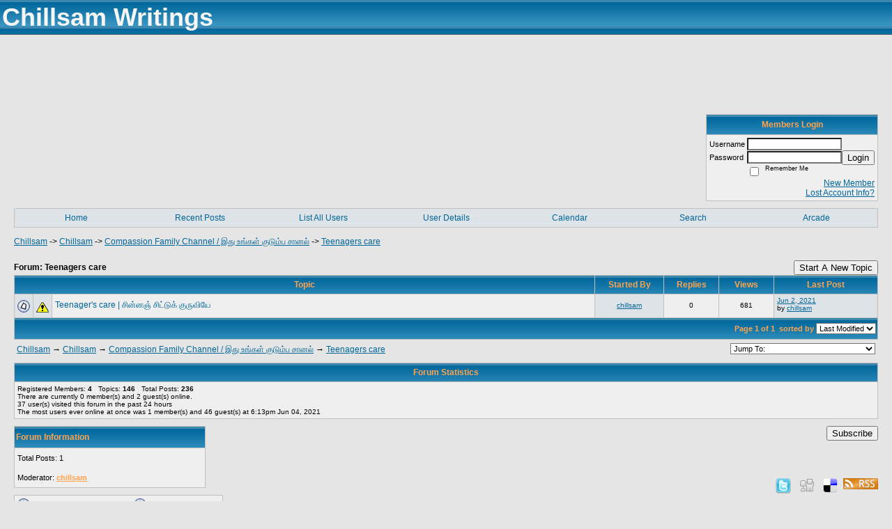

--- FILE ---
content_type: text/html; charset=UTF-8
request_url: https://chillsam.activeboard.com/f644411/teenagers-care/
body_size: 11989
content:
			<!DOCTYPE HTML PUBLIC "-//W3C//DTD HTML 4.01//EN" "http://www.w3.org/TR/html4/strict.dtd">
			<html xmlns="http://www.w3.org/1999/xhtml">
					
					
			<head>
				
				
		
				<meta property="og:image" content="https://www.sparklit.com/secure/image/forum/activeboard_icon_200.png" />


		<meta name="generator" content="ActiveBoard" />
				<meta http-equiv="Content-Type"	content="text/html; charset=UTF-8">
				


		<title>Teenagers care - Chillsam</title>
		
		<link rel="stylesheet" href="/templates/masterstyle.spark?aBID=143261&45c48cce2e2d7fbdea1afc51c7c6ad26&dev=1" type="text/css">
		<link rel="SHORTCUT ICON" href="/favicon.ico">
		
		
				
		<style id="ab-page-style" type="text/css">
/*
==================================================================
CUSTOM STYLES
==================================================================
*/

/* Place all custom style rules here for easy future reference */


		
/*
==================================================================
BODY & GENERAL STYLE
==================================================================
*/
body {
	background-color: #E5E5E5;
	background-image: ;
	font-family: Verdana, Arial, Helvetica, sans-serif;
	color: #000000;
	font-size: 12px;
}

table {
	font-size: 12px;
}

th,td {
	font-family: Verdana, Arial, Helvetica, sans-serif;
	/*font-size: 12px;*/
}

hr {
	height: 0px;
	border: 0px solid #C0C0C0;
	border-top-width: 1px;
}

form {
	display: inline;
}
input,textarea,select {
	color: #000000;
	background-color: #FFFFFF;
	font: normal 11px Verdana, Arial, Helvetica, sans-serif;
}
input {
	text-indent: 2px;
}

a, a:active, a:visited {
	color: #006699; text-decoration: underline;
}
a:hover {
	text-decoration: underline; color: #DD6900;
}


/*
==================================================================
HEADING STYLE
==================================================================
*/

.pageHeader {
	margin: 0px; 
	padding: 3px; 
	margin-bottom: 5px; 
	font-family: Verdana, Arial, Helvetica, sans-serif;
	font-size: 3em; 
	font-weight: 900; 
	color: #F6F6F5; 
	border: 1px solid #525E6E;
	border-width: 0px 0px 1px 0px;
	background: #56A6E5 url(https://www.sparklit.com/secure/image/forum/themes/subSilver/images/cellpic3.gif);
}
h1, h2, h3, h4, h5, h6 {
	font-weight: bold;
	font-family: Verdana, Arial, Helvetica, sans-serif;
	text-decoration: none;
	line-height: 120%;
	color: ;
}
h1 { font-size: 3em; }
h2 { font-size: 18px; }
h3 { font-size: 1em; }
h4,h5,h6 { font-size: 12px; }

.header-logo { text-align: center; margin-bottom: 5px; }

.gen {
	font-size: 1em;
}
.genmed {
	font-size: 0.9em;
}
.gensmall,.gensmall2 {
	font-size: 0.8em;
}


/*
==================================================================
CONTAINER STYLE
==================================================================
*/


.wrap { padding: 0 20px; }
.container { width: 100% !important; }

.forumline {
	background: #FFFFFF ;
	border: 1px solid #C0C0C0;
	border-collapse: collapse;
	border-radius:  -moz-border-radius: ; -webkit-border-radius: ;
}
.borderline {
	border: 1px solid #C0C0C0;
	border-collapse: collapse;
}
.errorline	{
	border: 1px solid #8f0000;  border-collapse: collapse;
}
.errortext	{
	color: #8f0000; font-weight: bold;
}

.topic-buttons { float: right; }
.topic-buttons button, .topic-buttons select { float: left; }

/*
==================================================================
TABLE HEADER STYLE
==================================================================
*/

th, td.th {
	color: #FFA34F;
	background: #006699 url(https://www.sparklit.com/secure/image/forum/themes/subSilver/images/cellpic3.gif);
	font-family: Verdana, Arial, Helvetica, sans-serif;
	height: 26px;
	border-color: #C0C0C0;
	border-style: solid;
	border-width: 0 1px 1px 0;
}
.thMid {
	border-width: 1px 0 1px 0; 
}
a.th, a.th:active, a.th:visited {
	color: ;
	
}
a.th:hover {
	color: ;
	
}



/*
==================================================================
TABLE ROW STYLE
==================================================================
*/

.row1 {
	padding: 4px;
	color: ;
	background: #EFEFEF ;
}
.row2 {
	padding: 4px;
	color: ;
	background: #DEE3E7 ;
}
.row3 {
	padding: 4px;
	color: ;
	background: #DEE3E7  ;
}
.row3Gen, .row3genmed, .row3gensmall {
	color: #FFA34F;
}
td.topicRow {
	border-bottom: 0px;
	vertical-align: top;
	padding-top: 8px;
}
td.topicRow.topic-lastpost {
	padding-top: 3px;
}



/*
==================================================================
TABLE CATEGORY ROW STYLE
==================================================================
*/

td.cat,td.catHead,td.catSides,td.catLeft,td.catRight,td.catBottom,.row4 {
	color:;
	background: #D1D7DC url(https://www.sparklit.com/secure/image/forum/themes/subSilver/images/cellpic1.gif);
}
td.cat,td.catHead,td.catSides,td.catLeft,td.catRight,td.catBottom {
	height: 28px;
}
a.cattitle {
	color:;
}


/*
==================================================================
FORUM & TOPIC TITLES
==================================================================
*/

a.forumlink, a:active.forumlink, a:visited.forumlink {
	color: #006699;
	font-weight: bold; text-decoration: none;
}
a:hover.forumlink {
	color: #DD6900;
	text-decoration: underline;
}
a.topictitle, a:active.topictitle, a:visited.topictitle {
	color: #006699;
	text-decoration: none;
}
a:hover.topictitle {
	color: #DD6900;
	text-decoration: underline;
}


/*
==================================================================
TOPIC & COMMENT STYLE
==================================================================
*/

.postdetails {
	font-size: 0.8em;
	color: ;
}
.postbody {
	/*font-size: 0.9em;*/
}
.moderatelinks {
	text-align: right;
}
.code {
	font-family: Courier, 'Courier New', sans-serif;
	font-size: 11px;
	color: #006600;
	background-color: #F1F4F8;
	border: #525E6E;
	border-style: dotted;
	border-left-width: 1px;
	border-top-width: 1px;
	border-right-width: 1px;
	border-bottom-width: 1px
}
.quote {
	font-family: Verdana, Arial, Helvetica, sans-serif;
	font-size: 11px;
	color: #3A5370;
	line-height: 125%;
	background-color: #F1F4F8;
	border: #525E6E;
	border-style: dotted;
	border-left-width: 1px;
	border-top-width: 1px;
	border-right-width: 1px;
	border-bottom-width: 1px
}
.postbody q {
	border: 1px dotted #999999;
	display: block;
	margin-left: 40px;
	margin-right: 40px;
	padding: 5px;
	font-style: italic;
}
.commentOptionMenuBreak {
	padding: 0px; margin: 2px 0px 2px 0px;
	border: 1px solid #C0C0C0;
}
.commentOptionMenu { 
	text-align: left; float: right; 
	background-color: #DEE3E7; 
	border: 1px solid #C0C0C0;
	position: absolute; z-index: 1; display: none;
}
.commentOptionMenuItem {
	cursor: pointer; padding: 2px;
}
.commentOptionMenuItem:hover {
	background-color: #EFEFEF; 
}
.topicedit-widget .row1 {
	border: none;
}


/*
==================================================================
MODERATOR/ADMINISTRATOR COLORS
==================================================================
*/
a.mod {
	font-weight: bold;
	color: #006699;
}
a.mod:hover {
	font-weight: bold;
}
a.admin {
	font-weight: bold;
	color: #FFA34F; 
}
a.admin:hover {
	font-weight: bold;
}


/*
==================================================================
WIDGET CSS
==================================================================
*/
.widget {
	margin-bottom: 5px;
}
.pm-widget .tr.read .td { background: #EFEFEF ; }
.pm-widget .td { padding-bottom: 0.25em; padding-top: 0.25em; }
.pm-widget .preview-content { font-style: italic; }
.pm-widget .participants, .pm-widget .preview { margin-top: 0.25em; margin-bottom: 0.25em; }
.pm-message-box {}


/*
==================================================================
MENU BAR STYLE
==================================================================
*/

#controlBarTable{
	border-collapse: separate;
}
#controlBarTable td {
	text-align: center;
}

.menu-widget { color:#FFFFFF; background: !important; background-color: !important; }

.ab_menu_item { color: #FFFFFF; background: #DEE3E7 ; padding: 2px 0; }
.ab_menu_item a { color: #006699; text-decoration: none; }
.ab_menu_item_hover { color: #FFFFFF; background: #EFEFEF ; padding: 2px 0; }
.ab_menu_item_hover a { color: #006699; text-decoration: none; }
.ab_menu_sub_item { color: #006699; background: #DEE3E7 ; padding: 2px 0; }
.ab_menu_sub_item a { color: #006699; text-decoration: none; }
.ab_menu_sub_item_hover { color: #006699; background: #EFEFEF ; padding: 2px 0; }
.ab_menu_sub_item_hover a { color: #006699; text-decoration: none; }



/*
==================================================================
YUI TAB STYLE
==================================================================
*/

.yui-skin-sam .yui-navset .yui-nav,.yui-skin-sam .yui-navset .yui-navset-top .yui-nav{border-color:transparent;}
.yui-skin-sam .yui-navset .yui-nav a,.yui-skin-sam .yui-navset .yui-navset-top .yui-nav a{border: 1px solid #C0C0C0; background:#EFEFEF ;}
.yui-skin-sam .yui-navset .yui-nav .selected a,.yui-skin-sam .yui-navset .yui-nav .selected a:focus,.yui-skin-sam .yui-navset .yui-nav .selected a:hover{background:#DEE3E7 ;}
.yui-skin-sam .yui-navset .yui-nav a:hover,.yui-skin-sam .yui-navset .yui-nav a:focus{background:#FFFFFF ;}
.yui-skin-sam .yui-navset .yui-content{border: 1px solid #C0C0C0; background:#DEE3E7 ;}
.yui-skin-sam .yui-navset .yui-content,.yui-skin-sam .yui-navset .yui-navset-top .yui-content{}
.yui-skin-sam .yui-navset-left .yui-content{border-color:transparent;}
.yui-skin-sam .yui-navset-bottom .yui-content,.yui-skin-sam .yui-navset .yui-navset-bottom .yui-content{border-color:transparent;}
.yui-skin-sam .yui-navset .yui-nav a,.yui-skin-sam .yui-navset .yui-navset-top .yui-nav a{border: 1px solid #C0C0C0;}
.yui-skin-sam .yui-navset .yui-nav a em,.yui-skin-sam .yui-navset .yui-navset-top .yui-nav a em{border: 1px solid #C0C0C0;}



.yui-navset .yui-nav li,.yui-navset .yui-navset-top .yui-nav li,.yui-navset .yui-navset-bottom .yui-nav li{margin:0 .5em 0 0;}
.yui-navset-left .yui-nav li,.yui-navset-right .yui-nav li{margin:0 0 .5em;}
.yui-navset .yui-content .yui-hidden{position:absolute;left:-999999px;visibility:hidden;}
.yui-navset .yui-navset-left .yui-nav,.yui-navset .yui-navset-right .yui-nav,.yui-navset-left .yui-nav,.yui-navset-right .yui-nav{width:6em;}
.yui-navset-top .yui-nav,.yui-navset-bottom .yui-nav{width:auto;}.yui-navset .yui-navset-left,.yui-navset-left{padding:0 0 0 6em;}
.yui-navset-right{padding:0 6em 0 0;}
.yui-navset-top,.yui-navset-bottom{padding:auto;}
.yui-nav,.yui-nav li{margin:0;padding:0;list-style:none;}
.yui-navset li em{font-style:normal;}
.yui-navset{position:relative;zoom:1;}
.yui-navset .yui-content,.yui-navset .yui-content div{zoom:1;}
.yui-navset .yui-content:after{content:'';display:block;clear:both;}
.yui-navset .yui-nav li,.yui-navset .yui-navset-top .yui-nav li,.yui-navset .yui-navset-bottom .yui-nav li{display:inline-block;display:-moz-inline-stack;*display:inline;vertical-align:bottom;cursor:pointer;zoom:1;}
.yui-navset-left .yui-nav li,.yui-navset-right .yui-nav li{display:block;}
.yui-navset .yui-nav a{position:relative;}
.yui-navset .yui-nav li a,.yui-navset-top .yui-nav li a,.yui-navset-bottom .yui-nav li a{display:block;display:inline-block;vertical-align:bottom;zoom:1;}
.yui-navset-left .yui-nav li a,.yui-navset-right .yui-nav li a{display:block;}
.yui-navset-bottom .yui-nav li a{vertical-align:text-top;}
.yui-navset .yui-nav li a em,.yui-navset-top .yui-nav li a em,.yui-navset-bottom .yui-nav li a em{display:block;}
.yui-navset .yui-navset-left .yui-nav,.yui-navset .yui-navset-right .yui-nav,.yui-navset-left .yui-nav,.yui-navset-right .yui-nav{position:absolute;z-index:1;}
.yui-navset-top .yui-nav,.yui-navset-bottom .yui-nav{position:static;}
.yui-navset .yui-navset-left .yui-nav,.yui-navset-left .yui-nav{left:0;right:auto;}
.yui-navset .yui-navset-right .yui-nav,.yui-navset-right .yui-nav{right:0;left:auto;}
.yui-skin-sam .yui-navset .yui-nav,.yui-skin-sam .yui-navset .yui-navset-top .yui-nav{border-style:solid;border-width:0 0 0px;zoom:1;}
.yui-skin-sam .yui-navset .yui-nav li,.yui-skin-sam .yui-navset .yui-navset-top .yui-nav li{margin:0 .16em 0 0;padding:1px 0 0;zoom:1;}
.yui-skin-sam .yui-navset .yui-nav .selected,.yui-skin-sam .yui-navset .yui-navset-top .yui-nav .selected{margin:0 .16em 0 0;}
.yui-skin-sam .yui-navset .yui-nav a,.yui-skin-sam .yui-navset .yui-navset-top .yui-nav a{border-width:0 1px;position:relative;text-decoration:none;}
.yui-skin-sam .yui-navset .yui-nav a em,.yui-skin-sam .yui-navset .yui-navset-top .yui-nav a em{border-width:1px 0 0;cursor:hand;padding:.25em .75em;left:0;right:0;bottom:0;top:-1px;position:relative;}
.yui-skin-sam .yui-navset .yui-nav .selected a,.yui-skin-sam .yui-navset .yui-nav .selected a:focus,.yui-skin-sam .yui-navset .yui-nav .selected a:hover{}
.yui-skin-sam .yui-navset .yui-nav a:hover,.yui-skin-sam .yui-navset .yui-nav a:focus{outline:0;}
.yui-skin-sam .yui-navset .yui-nav .selected a em{padding:.35em .75em;}
.yui-skin-sam .yui-navset .yui-nav .selected a,.yui-skin-sam .yui-navset .yui-nav .selected a em{}
.yui-skin-sam .yui-navset .yui-content{}
.yui-skin-sam .yui-navset .yui-content,.yui-skin-sam .yui-navset .yui-navset-top .yui-content{border-width:1px;border-style:solid;padding:.25em .5em;}
.yui-skin-sam .yui-navset-left .yui-nav,.yui-skin-sam .yui-navset .yui-navset-left .yui-nav,.yui-skin-sam .yui-navset .yui-navset-right .yui-nav,.yui-skin-sam .yui-navset-right .yui-nav{border-width:0 5px 0 0;Xposition:absolute;top:0;bottom:0;}
.yui-skin-sam .yui-navset .yui-navset-right .yui-nav,.yui-skin-sam .yui-navset-right .yui-nav{border-width:0 0 0 5px;}
.yui-skin-sam .yui-navset-left .yui-nav li,.yui-skin-sam .yui-navset .yui-navset-left .yui-nav li,.yui-skin-sam .yui-navset-right .yui-nav li{margin:0 0 .16em;padding:0 0 0 1px;}.yui-skin-sam .yui-navset-right .yui-nav li{padding:0 1px 0 0;}
.yui-skin-sam .yui-navset-left .yui-nav .selected,.yui-skin-sam .yui-navset .yui-navset-left .yui-nav .selected{margin:0 -1px .16em 0;}
.yui-skin-sam .yui-navset-right .yui-nav .selected{margin:0 0 .16em -1px;}
.yui-skin-sam .yui-navset-left .yui-nav a,.yui-skin-sam .yui-navset-right .yui-nav a{border-width:1px 0;}
.yui-skin-sam .yui-navset-left .yui-nav a em,.yui-skin-sam .yui-navset .yui-navset-left .yui-nav a em,.yui-skin-sam .yui-navset-right .yui-nav a em{border-width:0 0 0 1px;padding:.2em .75em;top:auto;left:-1px;}
.yui-skin-sam .yui-navset-right .yui-nav a em{border-width:0 1px 0 0;left:auto;right:-1px;}
.yui-skin-sam .yui-navset-left .yui-nav a,.yui-skin-sam .yui-navset-left .yui-nav .selected a,.yui-skin-sam .yui-navset-left .yui-nav a:hover,.yui-skin-sam .yui-navset-right .yui-nav a,.yui-skin-sam .yui-navset-right .yui-nav .selected a,.yui-skin-sam .yui-navset-right .yui-nav a:hover,.yui-skin-sam .yui-navset-bottom .yui-nav a,.yui-skin-sam .yui-navset-bottom .yui-nav .selected a,.yui-skin-sam .yui-navset-bottom .yui-nav a:hover{background-image:none;}
.yui-skin-sam .yui-navset-left .yui-content{border-width:1px;border-style:solid;}
.yui-skin-sam .yui-navset-bottom .yui-nav,.yui-skin-sam .yui-navset .yui-navset-bottom .yui-nav{border-width:5px 0 0;}
.yui-skin-sam .yui-navset .yui-navset-bottom .yui-nav .selected,.yui-skin-sam .yui-navset-bottom .yui-nav .selected{margin:0 .16em 0 0;}
.yui-skin-sam .yui-navset .yui-navset-bottom .yui-nav li,.yui-skin-sam .yui-navset-bottom .yui-nav li{padding:0 0 1px 0;vertical-align:top;}
.yui-skin-sam .yui-navset .yui-navset-bottom .yui-nav a em,.yui-skin-sam .yui-navset-bottom .yui-nav a em{border-width:0 0 1px;top:auto;bottom:-1px;}
.yui-skin-sam .yui-navset-bottom .yui-content,.yui-skin-sam .yui-navset .yui-navset-bottom .yui-content{border-width:1px;border-style:solid;}
		
</style>            <script type="text/javascript" src="/js.ln/jquery/js/jquery-1.8.2.min.js"></script>
            		
		<script type='text/javascript'>

				$(document).ready(function(){
			$("#popupContactClose").click(function(){
				disablePopup();
			});
			$("#backgroundPopup").click(function(){
				disablePopup();
			});
			$(document).keyup(function(e){
				if(e.keyCode==27 && popupStatus==1){
					disablePopup();
				}
			});
			 
			$(window).resize(function(){
				if(popupStatus==1){
					centerPopup();
				}	
			});
		});
		
		function toggle(obj) {
			var el = document.getElementById(obj);
			if ( el.style.display != 'none' ) {
				el.style.display = 'none';
			}
			else {
				el.style.display = '';
			}
		}

		
			function checkBoxes()
			{
				var items = document.getElementsByName('topicMoveDelete[]');
				var list = '';
				var firstElement = 0;
				

				
				for(var i=0; i< items.length; i++)
				{
					if(items[i].checked)
					{
						if(firstElement==0)
							list += items[i].value;
						else
							list += ';'+items[i].value;
						firstElement++;
					}
				}
				
				if(list.length < 1){
					alert("Please select one or more topics.");
					return false;
				}
				
				document.getElementById('checkedBoxes').value = list;
				return true;
			}

			function setTopicFormAction(action){
				document.topicAction.action = action;
			}

			function setButtonIMG(image,id) {
				document.getElementById(id).src = image;
			}
			
			//----------------------------------------------------------------------------------
			//		Comment menu JS
			//----------------------------------------------------------------------------------
			var hideMenu = new Array();
			function findCommentOptionMenuItem(id) {
				var i;
				for (i=0; i<hideMenu.length; i++) {
					if (hideMenu[i][0] == id) {
						return i;
					}
				}
				hideMenu.push(new Array(id,'0'));
				return hideMenu.length-1;
			}
			function showCommentOptionMenu(id, btn) {
				hideMenu[findCommentOptionMenuItem(id)][1] = '0';
			}
			function hideCommentOptionMenu(id) {
				if (document.getElementById(id)) {
					hideMenu[findCommentOptionMenuItem(id)][1] = '1';
					var t=setTimeout("closeCommentOptionMenu('"+id+"')",333);
				}
			}
			function closeCommentOptionMenu(id) {
				if (hideMenu[findCommentOptionMenuItem(id)][1] == '1') {
					document.getElementById(id).style.display='none';
				}
				hideMenu[findCommentOptionMenuItem(id)][1] = '0';
			}
			function toggleCommentOptionMenu(id, btn)
			{
				var menuSel = $('#'+id);
				menuSel.css('position','absolute');
				if (menuSel.css('display') == 'none')
				{
					menuSel.css('left', '-9999px');
					menuSel.show();
					
					var f = parseInt(menuSel.css('font-size'));
					if (f < 12)
						f = 12;
					var width = f * 10;
					menuSel.css('width', width+'px');
					
					var buttonSel = $(btn);
					
					menuSel.css('top', (buttonSel.outerHeight() + 5) + 'px');
					menuSel.css('left', (buttonSel.outerWidth() - menuSel.outerWidth()) + 'px');
				}
				else
				{
					menuSel.hide();
				}
			}

			//----------------------------------------------------------------------------------
			//		Tag UI JS
			//----------------------------------------------------------------------------------
			var hideTagMenu = new Array();
			function findTagOptionMenuItem(id) {
				var i;
				for (i=0; i<hideTagMenu.length; i++) {
					if (hideTagMenu[i][0] == id) {
						return i;
					}
				}
				hideTagMenu.push(new Array(id,'0','0'));
				return hideTagMenu.length-1;
			}
			function showTagOptionMenu(id) {
				hideTagMenu[findTagOptionMenuItem(id)][1] = '0';
			}
			function hideTagOptionMenu(id) {
				if (document.getElementById(id)) {
					hideTagMenu[findTagOptionMenuItem(id)][1] = '1';
					var t=setTimeout("closeTagOptionMenu('"+id+"')",333);
				}
			}
			function closeTagOptionMenu(id) {
				index = findTagOptionMenuItem(id);
				//console.log(hideTagMenu[index][0]+" "+hideTagMenu[index][1]+" "+hideTagMenu[index][2]);
				if (hideTagMenu[index][1] == '1' && hideTagMenu[index][2] != '1') {
					document.getElementById(id).style.display='none';
					hideTagMenu[findTagOptionMenuItem(id)][1] = '0';
				}
			}
			function toggleTagOptionMenu(id, tagMenuButton, tagMenuInput) {
				//var tagMenu = document.getElementById(id);
				var tagMenuSel = $('#'+id);
				//if (tagMenu.style.display == 'none') {
				if (tagMenuSel.css('display') == 'none') {
					
					var tagMenuButtonSel = $(tagMenuButton),
						x = tagMenuButtonSel.position().left + tagMenuButtonSel.width(),
						y = tagMenuButtonSel.position().top - tagMenuButtonSel.height() - 8;
					
					
					//var tagMenuButtonRegion = YAHOO.util.Region.getRegion(tagMenuButton);
					//var x = tagMenuButtonRegion.right;
					//var y = tagMenuButtonRegion.top;
					//y -= tagMenuButtonRegion.height - 8;

					//tagMenu.style.display = 'block'; // without this 'w' will be NaN
					tagMenuSel.show();

					var w = tagMenuSel.width(),
						h = tagMenuSel.height();
					//var tagMenuRegion = YAHOO.util.Region.getRegion(tagMenu);
					//var w = tagMenuRegion.width;
					//var h = tagMenuRegion.height;
					
					x += 4;

					rx = x + w;
					if (rx > $(document).width()) {
						x -= w;
						y = tagMenuButtonSel.position().top + tagMenuButtonSel.height() + 4;
					}
						
					by = y + h;
					if (by > $(document).height()) {
						y = tagMenuButtonSel.position().top - h - 4;
					}

					tagMenuSel.css('left', x.toString()+'px');
					tagMenuSel.css('top', y.toString()+'px');
					//tagMenu.style.left = x.toString()+'px';
					//tagMenu.style.top = y.toString()+'px';

					document.getElementById(tagMenuInput).focus();
				} else {
					tagMenuSel.hide();
					//tagMenu.style.display = 'none';
				}
			}
			function justRegisterRightClickForTagOptionMenu(id) {
				hideTagMenu[findTagOptionMenuItem(id)][2] = '1';
			}
			function registerRightClickForTagOptionMenu(id) {
				hideTagMenu[findTagOptionMenuItem(id)][2] = '1';
				var t=setTimeout("justClearRightClickForTagOptionMenu('"+id+"')",3000);
			}
			function justClearRightClickForTagOptionMenu(id) {
				hideTagMenu[findTagOptionMenuItem(id)][2] = '0';
			}
			function clearRightClickForTagOptionMenu(id) {
				hideTagMenu[findTagOptionMenuItem(id)][2] = '0';
				closeTagOptionMenu(id);
			}
		</script>	
					<script type="text/javascript">
				customPos = -1;
				
				function hilite(e, c) {
					if (e && c)
						e.className=c;
				}
				
				function lolite(e, c) {
					if (e && c)
						e.className=c;
				}
			</script>
	
						<script type="text/javascript">
				var curTopicIDForTagCallback = null;
				function recordTopicTag(aBID, topicID, abKey, image) {
					var tagSel = $('#tagInput'+topicID),
						tagAddButtonSel = $('#tagInputAddButton'+topicID);
					var tag = tagSel.val();

					tagSel.val('');
					tagAddButtonSel.attr('src', image);
					
					if (tag !== null && tag !== undefined && tag.length > 0) {
						curTopicIDForTagCallback = topicID;
						var postData = "aBID="+aBID+"&topicID="+topicID+"&tag="+encodeURI(tag).replace(/\+/g, "%2B")+"&abKey="+abKey+"&action=83";
						$.get('/tagit.spark?'+postData, handleTagSuccess);
					}
				}

				function removeTopicTag(tagID, aBID, topicID, abKey, image) {
					var tagSel = $('#tag'+tagID);
					tagSel.attr('src', image);
					
					if (tagID !== null && tagID !== undefined) {
						curTopicIDForTagCallback = topicID;
						var postData = "aBID="+aBID+"&topicID="+topicID+"&tagID="+tagID+"&abKey="+abKey+"&action=70"; 
						$.get('/tagit.spark?'+postData, handleTagSuccess);
					}
				}
				
				var handleTagSuccess = function(data) {
					document.getElementById("tagUI"+curTopicIDForTagCallback).innerHTML = data; 
					toggleTagOptionMenu("tagsMenu"+curTopicIDForTagCallback, document.getElementById("tagsMenuButton"+curTopicIDForTagCallback), "tagInput"+curTopicIDForTagCallback);
				};
			</script>
		            <script type="text/javascript">
                $(document).ready(function () {
                    var lock;
                    $(this).on('mousemove', function () {
                        if (!lock) {
                            lock = true;
                            $.ajax({
                                'type': 'POST',
                                'dataType': 'json',
                                'url': '//chillsam.activeboard.com/forum.spark?a=118',
                                'data': {
                                    'aBID': 143261,
                                    'rt': 2,
                                    'a': 118,

                                    'ID': -1, 

                                }
                            });
                            setTimeout(function () {
                                lock = false;
                            }, 420000);
                        }
                    });
                });
            </script>
            		</head>
		<body id="abBodyTag" bgcolor="#D0D0D0" text="#000000" 
		link="#000000" vlink="#000000" 		      style="margin: 0" class="default">
		<div id="uWrap" class="uWrap">
		
			<h1 class="pageHeader header-text">
				Chillsam Writings		
			</h1>
			<div style="width: 728px; margin: 1em auto;"><div style="width:728px; height:90px;">
<!-- AB - Leaderboard [async] -->
<div id="placement_68329_0"></div>
<script type="text/javascript">if (!window.AdButler){(function(){var s = document.createElement("script"); s.async = true; s.type = "text/javascript";s.src = 'https://servedbyadbutler.com/app.js';var n = document.getElementsByTagName("script")[0]; n.parentNode.insertBefore(s, n);}());}</script>
<script type="text/javascript">
    var AdButler = AdButler || {}; AdButler.ads = AdButler.ads || [];
    var abkw = window.abkw || '';
    var plc68329 = window.plc68329 || 0;
    //document.write('<'+'div id="placement_68329_'+plc68329+'"></'+'div>');
    AdButler.ads.push({handler: function(opt){ AdButler.register(142519, 68329, [728,90], 'placement_68329_'+opt.place, opt); },
        opt: { place: plc68329++, keywords: abkw, domain: 'servedbyadbutler.com', click:'CLICK_MACRO_PLACEHOLDER', adserveVersion:'adserve' }});
</script>
</div></div>
<div class="wrap" style="100%">
	<div class="container">
		
		
		<div class="top">
			
				<table id="abLoginBox" cellspacing="0" class="forumline" style="float: right; margin-bottom: 10px;"><tr><th><a name="loginBox"></a>Members Login</th></tr><tr><td align="right" valign="top" style="text-align: left" class="row1 gen">		<form action="/forum.spark?aBID=143261" method=post style="margin: 0px;">
		<input type=hidden name="aBID" value="143261">
		<table border=0 cellspacing=0 cellpadding=0 class="genmed" style="margin: 0;">
			<tr>
				<td>Username&nbsp;</td>
				<td><input style="vertical-align: middle" value=""
					type="text" name="forumUserName"><br />
				</td>
				<td>&nbsp;</td>
			</tr>
			<tr>
				<td>Password&nbsp;</td>
				<td><input type="password"
					name="forumPassword">
				</td>
				<td>
					<button type="submit" onsubmit="this.form.action.value='login'">Login</button>
				</td>
			</tr>
			<tr>
				<td>&nbsp;</td>
				<td>
					<input type=checkbox style="vertical-align: middle; float: left;" name="rememberLogin" value="1">
					<span class="gensmall" style="float: left;"> &nbsp; Remember Me </span>
				</td>
				<td>&nbsp;</td>
			</tr>
		</table>
					<div style="float:right; text-align:right;">
				<a href="//chillsam.activeboard.com/forum.spark?aBID=143261&p=4" title="New Member">New Member</a><br>
				<a href="//chillsam.activeboard.com/forum.spark?aBID=143261&p=6" title="Forgot Account Information">Lost Account Info?</a> 
			</div>
		<div class="clear"></div>
		<input type="hidden" name="uat" value="3">

		</form></td></tr></table>
			
			
			<div class="clear"></div>
		</div>
		
		
					<script type="text/javascript" src="/js/forum_menu.js?v=1337"></script>
				<div class="menu-widget widget" style="">
		<table class="forumline borderline table" id="controlBarTable" cellSpacing="0" cellpadding="0" style="table-layout: fixed;width: 100%; margin-bottom: 10px">
			<tbody>
				<tr class="tr-first tr-last">
							<td id="custom_mnu_0_parent" class="ab_menu_item td td-first" width="14%" align="center" 
			onmouseover="hilite(this,'ab_menu_item_hover')" onmouseout="lolite(this,'ab_menu_item')"
			 onclick="if(!clickTrap){window.location='https://chillsam.activeboard.com/'} clickTrap=false;" 
			style="cursor: pointer;">
			
			<div class="menu-item-wrap"><div style="padding: 4px;"><a nohref>Home</a></div></div>		</td>
				<td id="custom_mnu_1_parent" class="ab_menu_item td" width="14%" align="center" 
			onmouseover="hilite(this,'ab_menu_item_hover')" onmouseout="lolite(this,'ab_menu_item')"
			 onclick="if(!clickTrap){window.location='https://chillsam.activeboard.com/p/recent/'} clickTrap=false;" 
			style="cursor: pointer;">
			
			<div class="menu-item-wrap"><div style="padding: 4px;"><a nohref>Recent Posts</a></div></div>		</td>
				<td id="custom_mnu_2_parent" class="ab_menu_item td" width="14%" align="center" 
			onmouseover="hilite(this,'ab_menu_item_hover')" onmouseout="lolite(this,'ab_menu_item')"
			 onclick="if(!clickTrap){ alert('Please log in first.');} clickTrap=false;" 
			style="cursor: pointer;">
			
			<div class="menu-item-wrap"><div style="padding: 4px;"><a nohref onclick=" alert('Please log in first.');; clickTrap=true; ">List All Users</a></div></div>		</td>
				<td id="custom_mnu_3_parent" class="ab_menu_item td" width="14%" align="center" 
			onmouseover="hilite(this,'ab_menu_item_hover')" onmouseout="lolite(this,'ab_menu_item')"
			 onclick="if(!clickTrap){ alert('Please log in first.');} clickTrap=false;" 
			style="cursor: pointer;">
			
			<div class="menu-item-wrap"><div style="padding: 4px;"><a nohref onclick=" alert('Please log in first.');; clickTrap=true; ">User Details</a></div></div>		</td>
				<td id="custom_mnu_4_parent" class="ab_menu_item td" width="14%" align="center" 
			onmouseover="hilite(this,'ab_menu_item_hover')" onmouseout="lolite(this,'ab_menu_item')"
			 onclick="if(!clickTrap){window.location='https://chillsam.activeboard.com/p/calendar/'} clickTrap=false;" 
			style="cursor: pointer;">
			
			<div class="menu-item-wrap"><div style="padding: 4px;"><a nohref>Calendar</a></div></div>		</td>
				<td id="custom_mnu_5_parent" class="ab_menu_item td" width="14%" align="center" 
			onmouseover="hilite(this,'ab_menu_item_hover')" onmouseout="lolite(this,'ab_menu_item')"
			 onclick="if(!clickTrap){ab_mnu_show('custom_mnu_5', this);} clickTrap=false;" 
			style="cursor: pointer;">
			
			<div class="menu-item-wrap"><div style="padding: 4px;"><a nohref>Search</a></div>		<div id="custom_mnu_5" class="ab_menu_sub_item_div" style="display: none; position: absolute;" onclick="clickTrap=true">
			<table class="forumline borderline row1" cellspacing="0" cellpadding="0" style="width: 260px;">
				<tr>
					<td class="ab_menu_sub_item" style="padding-top: 10px; text-align: center;">
						<div style="padding: 4px;"><nobr><form action="https://chillsam.activeboard.com/p/results/" method=post>
<input name=keywords type=text size=25>&nbsp;<input name=searchkeywords type=text size=25 value="" style="position:absolute; left:-9999px;">&nbsp;<button name=search type=submit>Search</button>
</form>
<a href="https://chillsam.activeboard.com/p/search/">Advanced Search</a>
</nobr></div>
					</td>
				</tr>
			</table>
		</div>
		<script>
			ab_mnu_register('custom_mnu_5');
		</script>
		</div>		</td>
				<td id="custom_mnu_6_parent" class="ab_menu_item td" width="14%" align="center" 
			onmouseover="hilite(this,'ab_menu_item_hover')" onmouseout="lolite(this,'ab_menu_item')"
			 onclick="if(!clickTrap){window.location='https://chillsam.activeboard.com/p/arcade/'} clickTrap=false;" 
			style="cursor: pointer;">
			
			<div class="menu-item-wrap"><div style="padding: 4px;"><a nohref>Arcade</a></div></div>		</td>
						</tr>
			</tbody>
		</table>
		</div>
		
		<script>
			ab_mnu_init_all();
			clickTrap=false;
		</script>
		
		
		
		
		
		
			<div style="">
				
				<table width="100%" cellpadding="0" cellspacing="0" class="inlineTable gen defaulttext" style="line-height: 20px;">
					<tbody>
						<tr>
							<td class="" valign="top" style="text-align: left;">
								<div class="breadcrumb-widget widget gen"><a href="https://chillsam.wordpress.com/" target="https://chillsam.activeboard.com/">Chillsam</a> -&gt; <a href="https://chillsam.activeboard.com/">Chillsam</a> -&gt; <a href="https://chillsam.activeboard.com/f643685/compassion-family-channel/">Compassion Family Channel / இது உங்கள் குடும்ப சானல்</a> -&gt; <a href="https://chillsam.activeboard.com/f644411/teenagers-care/">Teenagers care</a></div>
							</td>
							<td class="" valign="top" style="text-align: right;">
							</td>
						</tr>
					</tbody>
				</table>
				

<table width="100%" cellpadding="0" cellspacing="0" class="inlineTable gen defaulttext" style="line-height: 20px; margin-top: 1em;">
	<tbody>
		<tr>
			<td valign="top" style="text-align: left;">
				<span id="forumTitle" style="font-weight:bold;">Forum: Teenagers care</span>
			</td>
			<td valign="top" style="text-align: right;">
				
					<button onclick="self.location='https://chillsam.activeboard.com/p/new/?subForumID=644411';">Start A New Topic</button>
				
				
			</td>
		</tr>
	</tbody>
</table>



<table width="100%" cellpadding=0 cellspacing=0 id="abPreviewTbl" class="forumline">
	<thead>
		<tr>
			
				<th class="thCornerL" colspan="3">Topic</th>
			
			
			
				<th class="thCornerR" width="90">Started By</th>
			
			
				<th class="thCornerR" width="70">Replies</th>
			
			
				<th class="thCornerR" width="70">Views</th>
			
			
			
				<th class="thCornerR" width="140">Last Post</th>
			
		</tr>
	</thead>
	<tbody>
	
		
			
			<tr class="tr tr-first tr-last tr-odd">
				
				
					<td class="td-first row2 borderline topicRow" style="width: 15px; text-align: center;">
						<img src="https://www.sparklit.com/secure/image/emoticons/Classic_topic.gif" title="No New Posts" alt="No New Posts" border="0" />
					</td>
				
				
				
					<td class="row2 borderline topicRow" style="width: 13px; text-align: center;">
						<img src="https://www.sparklit.com/secure/image/emoticons/ex.gif">
					</td>
				
				
				<td class="topic-info row1 borderline topicRow" style="text-align: left;">
					
					
					<a href="https://chillsam.activeboard.com/t67641838/teenagers-care/" class="topictitle">Teenager's care | சின்னஞ் சிட்டுக் குருவியே</a>
					
					
					
					
						<div style="float: right;">
							<div id="tagUI67641838" class="genmed" style="float: right; max-width: 250px; text-align: right; margin-left: 5px;"><span id="tagsForTopic67641838">&nbsp;</span></div>
						</div>
					
					
				</td>
				
					<td class="topic-startedby row2 borderline topicRow" style="width: 90px; text-align: center;">
						<span class="postdetails"><a href="https://chillsam.activeboard.com/m1500022/profile/" title="chillsam" rel="nofollow">chillsam</a></span>
					</td>
				
				
					<td class="topic-replies row1 borderline topicRow" style="width: 70px; text-align: center;">
						<span class="postdetails">0</span>
					</td>
				
				
					<td class="topic-views row1 borderline topicRow" style="width: 70px; text-align: center;">
						<span class="postdetails">681</span>
					</td>
				
				
				
					<td class="td-last topic-lastpost row2 borderline topicRow" style="width: 140px; text-align: left;">
						<div class="postdetails"><a href="https://chillsam.activeboard.com/t67641838/teenagers-care/#lastPostAnchor">Jun 2, 2021</a><br>
						by <a href="https://chillsam.activeboard.com/m1500022/profile/" title="chillsam" rel="nofollow">chillsam</a></div>
					</td>
				
			</tr>
		
	
	
	</tbody>
	<thead>
		<tr>
			<th colspan="10" class="borderline" style="text-align: center; padding: 2px;">
				
				<div style="float: right;">
					<span class="genmed row3genmed" style=""><span style="">Page 1 of 1 </span><span style="">&nbsp;sorted by <select id="memberCommentsSortBy_0" onChange="changePostSortOrder(this.id)"><option value="lastModified"  selected='selected'>Last Modified</option><option value="startDate" >Start Date</option><option value="replies" >Replies</option><option value="views" >Views</option></select></span></span>		<script language="javascript">
		function changePostSortOrder(id){
			var list = document.getElementById(id);
			var direction = list.options[list.selectedIndex].value;
			document.location='https://chillsam.activeboard.com/f644411/teenagers-care/?page=1&sort='+direction;
		}
		</script>
		
				</div>
			</th>
		</tr>
	</thead>
</table>

<table width="100%" cellpadding="4" cellspacing="0" class="inlineTable gen defaulttext" style="line-height: 20px;">
	<tbody>
		<tr>
			<td valign="top" style="text-align: left;">
				<div class="breadcrumb-widget widget gen"><a href="https://chillsam.wordpress.com/" target="https://chillsam.activeboard.com/">Chillsam</a> &rarr; <a href="https://chillsam.activeboard.com/">Chillsam</a> &rarr; <a href="https://chillsam.activeboard.com/f643685/compassion-family-channel/">Compassion Family Channel / இது உங்கள் குடும்ப சானல்</a> &rarr; <a href="https://chillsam.activeboard.com/f644411/teenagers-care/">Teenagers care</a></div>
			</td>
			<td valign="top" style="text-align: right;" class="gensmall">
				<div class="jumplink-widget"><FORM id="jumpForum" NAME="jumpForum" action="forum.spark" METHOD=POST>
<select id='jumpToSelect' name='subForumID' ONCHANGE="if ($('#jumpToSelect option:selected').val().search('http://') >= 0 || $('#jumpToSelect option:selected').val().search('https://') >= 0){ window.location = $('#jumpToSelect option:selected').val(); }else { $('#jumpToSelect').get(0).selectedIndex = 0; }"><option value="-1" selected>Jump To:</option><option value="-2"></option><option value="-3">--- Main ---</option><option value="https://chillsam.activeboard.com/f643699/look-back/">Look BaCK / பரிசுத்தவான்களின் ப...</option><option value="https://chillsam.activeboard.com/f643688/apostolic-prayer-army/">Apostolic Prayer Army / அப்போஸ்...</option><option value="https://chillsam.activeboard.com/f643689/forum-643689/">நேசகுமாரத்தியே..! (சகோதரி லில்ல...</option><option value="https://chillsam.activeboard.com/f643714/foot-prints-pspradeeban-samuel/">Foot Prints / பரிசுத்தவான்களின்...</option><option value="https://chillsam.activeboard.com/f643748/know-bible-no-worries/">Know Bible, No Worries | வேதம் ...</option><option value="https://chillsam.activeboard.com/f643865/praising-time/">Praising Time / பிரவாக துதிவேளையிலே</option><option value="https://chillsam.activeboard.com/f643878/mission-jasmine/">Mission Jasmine</option><option value="https://chillsam.activeboard.com/f644180/praise-and-promise-live/">Praise and Promise live</option><option value="https://chillsam.activeboard.com/f644297/be-like-jesus/">Be like Jesus -இந்த சிறியரில் ஒ...</option><option value="https://chillsam.activeboard.com/f644528/bible-heroes/">Bible Heroes -மறைந்தும் மறையா வ...</option><option value="https://chillsam.activeboard.com/f644544/forum-644544/">யாக்கை நலம்பெற</option><option value="https://chillsam.activeboard.com/f644899/forum-644899/">மகிழ்ந்து பாடு சகோதரிகள் பாட்டு...</option><option value="https://chillsam.activeboard.com/f643691/daily-bible-reading/">DAILY BIBLE READING / (சு)வாசிப...</option><option value="https://chillsam.activeboard.com/f643686/forum-643686/">மனம்விட்டு உங்களுடன் (வாழ்க்கை ...</option><option value="https://chillsam.activeboard.com/f643713/mission-today/"> Mission Today / தியாகத் திருமணிகள்</option><option value="https://chillsam.activeboard.com/f643780/learn-n-lean/">Learn n Lean | விவிலியம் சார்கல்வி</option><option value="https://chillsam.activeboard.com/f644259/me-she/">Me & She | நானும் விமலாவும்</option><option value="https://chillsam.activeboard.com/f644296/sing-a-song-sing-along/">Sing a Song Sing along</option><option value="https://chillsam.activeboard.com/f644314/light-a-mind/">Light a mind | கற்றதை பற்ற வை</option><option value="https://chillsam.activeboard.com/f644411/teenagers-care/">Teenagers care</option><option value="https://chillsam.activeboard.com/f645064/forum-645064/">கல்வாரி முதல் நித்திய பூமி வரை</option><option value="https://chillsam.activeboard.com/f643705/heart-of-a-man/">Heart of a Man | கையளவு மனசு | ...</option><option value="https://chillsam.activeboard.com/f643685/compassion-family-channel/">Compassion Family Channel / இது...</option><option value="https://chillsam.activeboard.com/f643690/grace-morning/">Grace Morning / காலைதோறும் புது...</option><option value="https://chillsam.activeboard.com/f643693/writer-chillsam/">Writer Chillsam </option><option value="https://chillsam.activeboard.com/f643697/lent-begins/">Lent Begins | லெந்துகாலம் (அ) த...</option><option value="https://chillsam.activeboard.com/f643706/blind-couples-ministry/"> Blind Couple's Ministry / விழி...</option><option value="https://chillsam.activeboard.com/f643864/kids-talent/">Kids Talent / கரும்பான அரும்புகள்</option><option value="https://chillsam.activeboard.com/f644050/winner12-12-revvictor-labinraja/">Winner12 | வெற்றிக்கான 12 படிகள...</option><option value="https://chillsam.activeboard.com/f644295/divine-readers-circle/">Divine Readers Circle</option><option value="https://chillsam.activeboard.com/f645279/forum-645279/">காத்திரு.. எதிர்பார்த்திரு</option></select>
</FORM></div>
			</td>
		</tr>
	</tbody>
</table>


	<div class="stats-widget widget">
<table class="forumline table" id="forumStatisticsContainer" width="100%" cellpadding=0 cellspacing=0 style="margin-bottom: 10px;">
	<thead>
		<tr class="tr tr-first tr-last">
			<th class="thTop th th-first th-last">
				<div class="th-text">
					Forum Statistics
				</div>
			</th>
		</tr>
	</thead>
	<tbody>
		<tr class="tr tr-first tr-last">
			<td class="row1 td td-first td-last" style="text-align: left;">
				<div class="gensmall">
					Registered Members: <b>4</b>&nbsp;&nbsp;&nbsp;Topics: <b>146</b>&nbsp;&nbsp;&nbsp;Total Posts: <b>236</b><br>There are currently <span ID=abmNMembers>0</span> member(s) and <span ID=abmNGuests>2</span> guest(s) online<span ID=abmMemberLinks>.</span><br /><span ID="abmNUsersToday">37</span> user(s) visited this forum in the past 24 hours<br /><span>The most users ever online at once was 1 member(s) and 46 guest(s) at 6:13pm Jun 04, 2021</span>				</div>
			</td>
		</tr>
	</tbody>
</table>
</div>
				




<table width="100%" cellpadding="0" cellspacing="0" class="inlineTable gen defaulttext" style="line-height: 20px;">
	<tbody>
		<tr>
			<td rowspan="2"; style="text-align: left; vertical-align: top;">
				<div style="margin-bottom:10px;">
							<div class="forum-info-widget widget">
		<table style="text-align: left;" cellpadding="2" cellspacing="0" class="forumline gen table" width=275>
						<thead>
				<tr class="tr tr-first tr-last">
					<th class="th th-first th-last"><div class="th-text">Forum Information</div></th>
				</tr>
			</thead>
			<tbody>
				<tr class="tr tr-first">
					<td class="row1 td td-first td-last">
						<div class="genmed">
							Total Posts: 1						</div>
					</td>
				</tr>
				<tr class="tr tr-last"><td valign=top class="row1 td td-first td-last"><div class="genmed">Moderator: <a href="https://chillsam.activeboard.com/m1500022/profile/" class="admin">chillsam</a></div></td></tr>
			</tbody>
		</table>
		</div>
		
				</div>
				<div class="legend-widget widget">		<table cellspacing="0" cellpadding="3"
			 class="forumline borderline genmed table"			 width="300">
			<tr class="tr tr-first"><TD align=left width="16" class="td row1 td genmed legend-icon"><IMG SRC="https://www.sparklit.com/secure/image/emoticons/Classic_topic.gif" title="No New Posts">
</TD>
<TD align=left class="row1 td legend-text">
No New Posts</TD>
<TD align=left width="16" class="td row1 td genmed legend-icon"><IMG SRC="https://www.sparklit.com/secure/image/emoticons/Classic_new.gif" title="New Posts">
</TD>
<TD align=left class="row1 td legend-text">
New Posts</TD>
</tr><tr class="tr tr-last"><TD align=left width="16" class="td row1 td genmed legend-icon"><IMG SRC="https://www.sparklit.com/secure/image/emoticons/Classic_closed.gif" title="Topic is Closed">
</TD>
<TD align=left class="row1 td legend-text">
Topic is Closed</TD>
<TD align=left width="16" class="td row1 td genmed legend-icon"><IMG SRC="https://www.sparklit.com/secure/image/emoticons/Classic_sticky.gif" title="Sticky">
</TD>
<TD align=left class="row1 td legend-text">
Sticky</TD>
</tr>		</table>
	</div>
			</td>
			<td style="text-align: right; vertical-align: top;">
				<button onclick="self.location='https://chillsam.activeboard.com/f644411/teenagers-care/?a=55';">Subscribe</button>
			</td>
		</tr>
		<tr>
			<td style="padding-top: 10px; text-align: right; vertical-align: top;">
				
					
					                <script>(function (d, s, id) {
                        var js, fjs = d.getElementsByTagName(s)[0];
                        if (d.getElementById(id)) return;
                        js = d.createElement(s);
                        js.id = id;
                        js.src = "//connect.facebook.net/en_US/all.js#xfbml=1&appId=";
                        fjs.parentNode.insertBefore(js, fjs);
                    }(document, 'script', 'facebook-jssdk'));
                </script>
                <div id="fb-root"></div><div class="fb-share-button" data-href="https://chillsam.activeboard.com/f644411/teenagers-care/" data-type="button"></div>
					<a href='http://twitter.com/share' title='Tweet this page'><img align=top hspace=5 border=o src="https://www.sparklit.com/secure/image/forum/promoButtons/twitter.png" style ="margin-bottom: 2px" alt="Tweet this page"></a>
					<a href="http://digg.com/submit?url=https://chillsam.activeboard.com/f644411/teenagers-care/" title="Post to Digg"><img align=top hspace=5 border=0 src="https://www.sparklit.com/secure/image/forum/promoButtons/digg.png" style ="margin-bottom: 2px" alt="Post to Digg"></a>
					<a href="https://secure.del.icio.us/login?url=https://chillsam.activeboard.com/f644411/teenagers-care/" title="Post to Del.icio.us"><img align=top hspace=5 border=0 src="https://www.sparklit.com/secure/image/forum/promoButtons/delicious.png" style="margin-bottom: 2px" alt="Post to Del.icio.us"></a>
					
				
				
					<a href="/rss.spark?aBID=143261&subForumID=644411"><img align=top border=0 src="https://www.sparklit.com/secure/image/forum/rsslogo.png" style="margin-bottom: 2px"></a>
				
			</td>
		</tr>
	</tbody>
</table>
			</div>
		
		
		
	</div>
</div>
<div style="display: none; padding: 1px; margin: 0px;" ID="abMonScriptDiv"></div><script type="text/javascript" src="//www.activeboard.com/js/forum_monitor.js?v=MTM0MA=="></script>
<script type="text/javascript">
abmModeratorIDs = [];
abmAdminID = 1500022;
abmSubForums = new Array();
abmSubForumIDs = new Array();
abmSubForumIDs[0] = 546571;
abmSubForums[0] = '<i>ஒரு முக்கிய அறிவிப்பு..!</i>';
abmSubForumIDs[1] = 643699;
abmSubForums[1] = '<i>Look BaCK / பரிசுத்தவான்களின் பாதையில் </i>';
abmSubForumIDs[2] = 643688;
abmSubForums[2] = '<i>Apostolic Prayer Army / அப்போஸ்தல ஜெபசேனை</i>';
abmSubForumIDs[3] = 643689;
abmSubForums[3] = '<i>நேசகுமாரத்தியே..! (சகோதரி லில்லி டானியேல்)</i>';
abmSubForumIDs[4] = 643714;
abmSubForums[4] = '<i>Foot Prints / பரிசுத்தவான்களின் பாதையில் / Ps.Pradeeban S...</i>';
abmSubForumIDs[5] = 643748;
abmSubForums[5] = '<i>Know Bible, No Worries | வேதம் அறிவோம் | இளையோர் களம்</i>';
abmSubForumIDs[6] = 643865;
abmSubForums[6] = '<i>Praising Time / பிரவாக துதிவேளையிலே</i>';
abmSubForumIDs[7] = 643878;
abmSubForums[7] = '<i>Mission Jasmine</i>';
abmSubForumIDs[8] = 644180;
abmSubForums[8] = '<i>Praise and Promise live</i>';
abmSubForumIDs[9] = 644297;
abmSubForums[9] = '<i>Be like Jesus -இந்த சிறியரில் ஒருவருக்கு</i>';
abmSubForumIDs[10] = 644528;
abmSubForums[10] = '<i>Bible Heroes -மறைந்தும் மறையா வேதப் புருஷர்கள்</i>';
abmSubForumIDs[11] = 644544;
abmSubForums[11] = '<i>யாக்கை நலம்பெற</i>';
abmSubForumIDs[12] = 644899;
abmSubForums[12] = '<i>மகிழ்ந்து பாடு சகோதரிகள் பாட்டு மன்றம்</i>';
abmSubForumIDs[13] = 547145;
abmSubForums[13] = '<i>சகோதரர் சில்சாம் மீதான தாக்குதல் பின்னணி..!</i>';
abmSubForumIDs[14] = 643691;
abmSubForums[14] = '<i>DAILY BIBLE READING / (சு)வாசிப்போம், வேதம்</i>';
abmSubForumIDs[15] = 643686;
abmSubForums[15] = '<i>மனம்விட்டு உங்களுடன் (வாழ்க்கை அனுபவத் தொடர்)</i>';
abmSubForumIDs[16] = 643713;
abmSubForums[16] = '<i> Mission Today / தியாகத் திருமணிகள்</i>';
abmSubForumIDs[17] = 643780;
abmSubForums[17] = '<i>Learn n Lean | விவிலியம் சார்கல்வி</i>';
abmSubForumIDs[18] = 644259;
abmSubForums[18] = '<i>Me & She | நானும் விமலாவும்</i>';
abmSubForumIDs[19] = 644296;
abmSubForums[19] = '<i>Sing a Song Sing along</i>';
abmSubForumIDs[20] = 644314;
abmSubForums[20] = '<i>Light a mind | கற்றதை பற்ற வை</i>';
abmSubForumIDs[21] = 644411;
abmSubForums[21] = '<i>Teenagers care</i>';
abmSubForumIDs[22] = 645064;
abmSubForums[22] = '<i>கல்வாரி முதல் நித்திய பூமி வரை</i>';
abmSubForumIDs[23] = 547213;
abmSubForums[23] = '<i>ஏன் இந்த தளம்?</i>';
abmSubForumIDs[24] = 643705;
abmSubForums[24] = '<i>Heart of a Man | கையளவு மனசு | இதயம்</i>';
abmSubForumIDs[25] = 643685;
abmSubForums[25] = '<i>Compassion Family Channel / இது உங்கள் குடும்ப சானல்</i>';
abmSubForumIDs[26] = 643690;
abmSubForums[26] = '<i>Grace Morning / காலைதோறும் புது கிருபை</i>';
abmSubForumIDs[27] = 643693;
abmSubForums[27] = '<i>Writer Chillsam </i>';
abmSubForumIDs[28] = 643697;
abmSubForums[28] = '<i>Lent Begins | லெந்துகாலம் (அ) தவக்காலம்</i>';
abmSubForumIDs[29] = 643706;
abmSubForums[29] = '<i> Blind Couple\'s Ministry / விழியான இயேசு</i>';
abmSubForumIDs[30] = 643864;
abmSubForums[30] = '<i>Kids Talent / கரும்பான அரும்புகள்</i>';
abmSubForumIDs[31] = 644050;
abmSubForums[31] = '<i>Winner12 | வெற்றிக்கான 12 படிகள் | Rev.Victor Labinraja</i>';
abmSubForumIDs[32] = 644295;
abmSubForums[32] = '<i>Divine Readers Circle</i>';
abmSubForumIDs[33] = 645279;
abmSubForums[33] = '<i>காத்திரு.. எதிர்பார்த்திரு</i>';
abmInit('www.activeboard.com', 'https://www.sparklit.com/secure/image/', 143261, 1, false);
</script><br><br>	
	<div style="text-align: center;">
 	<table cellpadding=4 border=0 cellspacing=0 width="500px"
  	style="margin-top: 3px; margin-right: auto; margin-left: auto; clear: both;"><tr><td valign=bottom style="line-height: 1.5em; text-align: right;">
	<a href="//www.activeboard.com/?ref=fForum" title="Create a free forum">Create your own FREE Forum </a><br>
	<a href="//support.sparklit.com/abuse.spark?pageURL=https://chillsam.activeboard.com/f644411/teenagers-care/">Report Abuse</a>
	</TD><TD class="gensmall defaulttext" style="font-size: 1.1em; text-align: right; width: 208px">
		<a href="//www.activeboard.com/?ref=fForum" title="Create a free forum">
		<img src="https://www.sparklit.com/secure/image/forum/activeLogo.gif" alt="Powered by ActiveBoard" width=200 height=53 border="0" style="float: right"></a>
 	</td></tr></table>
 	</div>
<br /><br /><div class="clear"></div><div id="overlay-container" style="height:0"></div>			<script type="text/javascript">
				var vglnk = {api_url: '//api.viglink.com/api', key: '07fb2a1f7863b1992bda53cccc658569'};
				(function (d, t) {
					var s = d.createElement(t);
					s.type = 'text/javascript';
					s.async = true;
					s.src = ('https:' == document.location.protocol ? vglnk.api_url : '//cdn.viglink.com/api') + '/vglnk.js';
					var r = d.getElementsByTagName(t)[0];
					r.parentNode.insertBefore(s, r);
				}(document, 'script'));
			</script>
			</div></body></html>